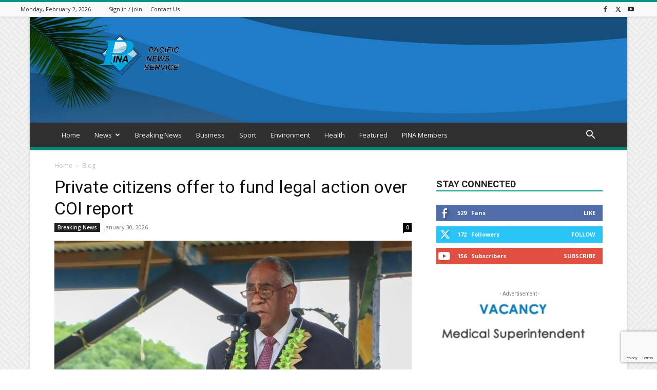

--- FILE ---
content_type: text/html; charset=UTF-8
request_url: https://pina.com.fj/?_dnid=408&t=1619807756
body_size: 1146
content:
<!doctype html><html><head><meta http-equiv="Content-Type" content="text/html; charset=UTF-8" /><script type="text/javascript" src="https://pina.com.fj/wp-includes/js/jquery/jquery.js"></script><script type="text/javascript" src="https://pina.com.fj/wp-content/plugins/angwp/assets/dev/js/advertising.js"></script><script type="text/javascript">
					/* <![CDATA[ */
					var _adn_ = {"ajaxurl":"https://pina.com.fj/wp-admin/admin-ajax.php"};
					/* ]]> */
					</script><script type="text/javascript" src="https://pina.com.fj/wp-content/plugins/angwp/assets/dist/angwp.bundle.js"></script><script type="text/javascript" src="https://pina.com.fj/wp-content/plugins/angwp/assets/js/embed/iframeResizer.contentWindow.min.js"></script><link rel="stylesheet" href="https://pina.com.fj/wp-content/plugins/angwp/assets/dist/angwp.bundle.js.css" media="all" /><style type="text/css">body{ margin:0; padding:0;  }</style><title>ADNING - Revolutionary Ad Manager for Wordpress</title></head><body><div class="angwp_408 _ning_outer ang_zone_408 _ning_jss_zone _align_center" style="max-width:300px;width:100%;overflow:hidden;height:inherit;"><div class="_ning_label _left" style=""></div><div id="_ning_zone_408_1825289722" class="_ning_zone_inner" style="width:300px; height:100px;position:relative;"><div u="slides" style="position:absolute; overflow:hidden; left:0px; top:0px;width:300px; height:100px;"><div class="slide_1 slide" idle="5000"><div class="angwp_412 _ning_cont _ning_hidden _align_center" data-size="custom" data-bid="412" data-aid="408" style="max-width:300px; width:100%;height:inherit;"><div class="_ning_inner" style=""><a href="https://pina.com.fj?_dnlink=412&aid=408&t=1770030834" class="strack_cli _ning_link" target="_blank">&nbsp;</a><div class="_ning_elmt"><img src="https://pina.com.fj/wp-content/uploads/angwp/items/412/advert-vacancy-medical-superintendant.jpg" /></div></div></div><div class="clear"></div></div><div class="slide_2 slide" idle="5000"><div class="angwp_413 _ning_cont _ning_hidden _align_center" data-size="300x100" data-bid="413" data-aid="408" style="max-width:300px; width:100%;height:inherit;"><div class="_ning_inner" style=""><a href="https://pina.com.fj?_dnlink=413&aid=408&t=1770030834" class="strack_cli _ning_link" target="_blank">&nbsp;</a><div class="_ning_elmt"><img src="https://pina.com.fj/wp-content/uploads/2020/03/v_v_a2.png" /></div></div></div><div class="clear"></div></div></div></div></div><div class="clear"></div>
<!-- Ads on this site are served by Adning v1.6.2 - adning.com -->
<script>jQuery(document).ready(function($){var options_408_1825289722 = {$ArrowKeyNavigation:false,$DragOrientation:0,};var _SlideshowTransitions_408_1825289722 = [];options_408_1825289722.$AutoPlay = 1;options_408_1825289722.$ArrowKeyNavigation = false;options_408_1825289722.$DragOrientation = 0;options_408_1825289722.$SlideshowOptions = {$Class:$JssorSlideshowRunner$,$Transitions:_SlideshowTransitions_408_1825289722,$TransitionsOrder:1,$ShowLink:true};function Slider_408_1825289722_ParkEventHandler(slideIndex, fromIndex)
							{
								var slide_num = slideIndex+1;
								$("#_ning_zone_408_1825289722").find(".slide").parent().removeClass("activeSlide");
								$("#_ning_zone_408_1825289722").find(".slide_"+slide_num).parent().addClass("activeSlide");
								$("#_ning_zone_408_1825289722").find(".slide").removeClass("active");
								$("#_ning_zone_408_1825289722").find(".slide_"+slide_num).addClass("active");
							}if( $("#_ning_zone_408_1825289722").length ){var _ning_slider_408_1825289722 = new $JssorSlider$('_ning_zone_408_1825289722', options_408_1825289722);_ning_slider_408_1825289722.$On($JssorSlider$.$EVT_PARK, Slider_408_1825289722_ParkEventHandler);}ScaleSlider();function ScaleSlider() {var parentWidth = $('#_ning_zone_408_1825289722').parent().width();if(parentWidth){if( typeof _ning_slider_408_1825289722 !== "undefined" ){_ning_slider_408_1825289722.$ScaleWidth(parentWidth);}}else{window.setTimeout(ScaleSlider, 30);}$("._ning_cont").ningResponsive();}$(window).bind("load", ScaleSlider);$(window).bind("resize", ScaleSlider);$(window).bind("orientationchange", ScaleSlider);});</script><style></style><!-- / Adning. -->

</body></html>
<!-- Dynamic page generated in 1.562 seconds. -->
<!-- Cached page generated by WP-Super-Cache on 2026-02-02 11:13:54 -->


--- FILE ---
content_type: text/html; charset=utf-8
request_url: https://www.google.com/recaptcha/api2/anchor?ar=1&k=6Le2hiYbAAAAAHrVBJFsnLTS-eyMlFu71rklXhcV&co=aHR0cDovL3BpbmEuY29tLmZqOjgw&hl=en&v=N67nZn4AqZkNcbeMu4prBgzg&size=invisible&anchor-ms=20000&execute-ms=30000&cb=oe9xoor5f26e
body_size: 48797
content:
<!DOCTYPE HTML><html dir="ltr" lang="en"><head><meta http-equiv="Content-Type" content="text/html; charset=UTF-8">
<meta http-equiv="X-UA-Compatible" content="IE=edge">
<title>reCAPTCHA</title>
<style type="text/css">
/* cyrillic-ext */
@font-face {
  font-family: 'Roboto';
  font-style: normal;
  font-weight: 400;
  font-stretch: 100%;
  src: url(//fonts.gstatic.com/s/roboto/v48/KFO7CnqEu92Fr1ME7kSn66aGLdTylUAMa3GUBHMdazTgWw.woff2) format('woff2');
  unicode-range: U+0460-052F, U+1C80-1C8A, U+20B4, U+2DE0-2DFF, U+A640-A69F, U+FE2E-FE2F;
}
/* cyrillic */
@font-face {
  font-family: 'Roboto';
  font-style: normal;
  font-weight: 400;
  font-stretch: 100%;
  src: url(//fonts.gstatic.com/s/roboto/v48/KFO7CnqEu92Fr1ME7kSn66aGLdTylUAMa3iUBHMdazTgWw.woff2) format('woff2');
  unicode-range: U+0301, U+0400-045F, U+0490-0491, U+04B0-04B1, U+2116;
}
/* greek-ext */
@font-face {
  font-family: 'Roboto';
  font-style: normal;
  font-weight: 400;
  font-stretch: 100%;
  src: url(//fonts.gstatic.com/s/roboto/v48/KFO7CnqEu92Fr1ME7kSn66aGLdTylUAMa3CUBHMdazTgWw.woff2) format('woff2');
  unicode-range: U+1F00-1FFF;
}
/* greek */
@font-face {
  font-family: 'Roboto';
  font-style: normal;
  font-weight: 400;
  font-stretch: 100%;
  src: url(//fonts.gstatic.com/s/roboto/v48/KFO7CnqEu92Fr1ME7kSn66aGLdTylUAMa3-UBHMdazTgWw.woff2) format('woff2');
  unicode-range: U+0370-0377, U+037A-037F, U+0384-038A, U+038C, U+038E-03A1, U+03A3-03FF;
}
/* math */
@font-face {
  font-family: 'Roboto';
  font-style: normal;
  font-weight: 400;
  font-stretch: 100%;
  src: url(//fonts.gstatic.com/s/roboto/v48/KFO7CnqEu92Fr1ME7kSn66aGLdTylUAMawCUBHMdazTgWw.woff2) format('woff2');
  unicode-range: U+0302-0303, U+0305, U+0307-0308, U+0310, U+0312, U+0315, U+031A, U+0326-0327, U+032C, U+032F-0330, U+0332-0333, U+0338, U+033A, U+0346, U+034D, U+0391-03A1, U+03A3-03A9, U+03B1-03C9, U+03D1, U+03D5-03D6, U+03F0-03F1, U+03F4-03F5, U+2016-2017, U+2034-2038, U+203C, U+2040, U+2043, U+2047, U+2050, U+2057, U+205F, U+2070-2071, U+2074-208E, U+2090-209C, U+20D0-20DC, U+20E1, U+20E5-20EF, U+2100-2112, U+2114-2115, U+2117-2121, U+2123-214F, U+2190, U+2192, U+2194-21AE, U+21B0-21E5, U+21F1-21F2, U+21F4-2211, U+2213-2214, U+2216-22FF, U+2308-230B, U+2310, U+2319, U+231C-2321, U+2336-237A, U+237C, U+2395, U+239B-23B7, U+23D0, U+23DC-23E1, U+2474-2475, U+25AF, U+25B3, U+25B7, U+25BD, U+25C1, U+25CA, U+25CC, U+25FB, U+266D-266F, U+27C0-27FF, U+2900-2AFF, U+2B0E-2B11, U+2B30-2B4C, U+2BFE, U+3030, U+FF5B, U+FF5D, U+1D400-1D7FF, U+1EE00-1EEFF;
}
/* symbols */
@font-face {
  font-family: 'Roboto';
  font-style: normal;
  font-weight: 400;
  font-stretch: 100%;
  src: url(//fonts.gstatic.com/s/roboto/v48/KFO7CnqEu92Fr1ME7kSn66aGLdTylUAMaxKUBHMdazTgWw.woff2) format('woff2');
  unicode-range: U+0001-000C, U+000E-001F, U+007F-009F, U+20DD-20E0, U+20E2-20E4, U+2150-218F, U+2190, U+2192, U+2194-2199, U+21AF, U+21E6-21F0, U+21F3, U+2218-2219, U+2299, U+22C4-22C6, U+2300-243F, U+2440-244A, U+2460-24FF, U+25A0-27BF, U+2800-28FF, U+2921-2922, U+2981, U+29BF, U+29EB, U+2B00-2BFF, U+4DC0-4DFF, U+FFF9-FFFB, U+10140-1018E, U+10190-1019C, U+101A0, U+101D0-101FD, U+102E0-102FB, U+10E60-10E7E, U+1D2C0-1D2D3, U+1D2E0-1D37F, U+1F000-1F0FF, U+1F100-1F1AD, U+1F1E6-1F1FF, U+1F30D-1F30F, U+1F315, U+1F31C, U+1F31E, U+1F320-1F32C, U+1F336, U+1F378, U+1F37D, U+1F382, U+1F393-1F39F, U+1F3A7-1F3A8, U+1F3AC-1F3AF, U+1F3C2, U+1F3C4-1F3C6, U+1F3CA-1F3CE, U+1F3D4-1F3E0, U+1F3ED, U+1F3F1-1F3F3, U+1F3F5-1F3F7, U+1F408, U+1F415, U+1F41F, U+1F426, U+1F43F, U+1F441-1F442, U+1F444, U+1F446-1F449, U+1F44C-1F44E, U+1F453, U+1F46A, U+1F47D, U+1F4A3, U+1F4B0, U+1F4B3, U+1F4B9, U+1F4BB, U+1F4BF, U+1F4C8-1F4CB, U+1F4D6, U+1F4DA, U+1F4DF, U+1F4E3-1F4E6, U+1F4EA-1F4ED, U+1F4F7, U+1F4F9-1F4FB, U+1F4FD-1F4FE, U+1F503, U+1F507-1F50B, U+1F50D, U+1F512-1F513, U+1F53E-1F54A, U+1F54F-1F5FA, U+1F610, U+1F650-1F67F, U+1F687, U+1F68D, U+1F691, U+1F694, U+1F698, U+1F6AD, U+1F6B2, U+1F6B9-1F6BA, U+1F6BC, U+1F6C6-1F6CF, U+1F6D3-1F6D7, U+1F6E0-1F6EA, U+1F6F0-1F6F3, U+1F6F7-1F6FC, U+1F700-1F7FF, U+1F800-1F80B, U+1F810-1F847, U+1F850-1F859, U+1F860-1F887, U+1F890-1F8AD, U+1F8B0-1F8BB, U+1F8C0-1F8C1, U+1F900-1F90B, U+1F93B, U+1F946, U+1F984, U+1F996, U+1F9E9, U+1FA00-1FA6F, U+1FA70-1FA7C, U+1FA80-1FA89, U+1FA8F-1FAC6, U+1FACE-1FADC, U+1FADF-1FAE9, U+1FAF0-1FAF8, U+1FB00-1FBFF;
}
/* vietnamese */
@font-face {
  font-family: 'Roboto';
  font-style: normal;
  font-weight: 400;
  font-stretch: 100%;
  src: url(//fonts.gstatic.com/s/roboto/v48/KFO7CnqEu92Fr1ME7kSn66aGLdTylUAMa3OUBHMdazTgWw.woff2) format('woff2');
  unicode-range: U+0102-0103, U+0110-0111, U+0128-0129, U+0168-0169, U+01A0-01A1, U+01AF-01B0, U+0300-0301, U+0303-0304, U+0308-0309, U+0323, U+0329, U+1EA0-1EF9, U+20AB;
}
/* latin-ext */
@font-face {
  font-family: 'Roboto';
  font-style: normal;
  font-weight: 400;
  font-stretch: 100%;
  src: url(//fonts.gstatic.com/s/roboto/v48/KFO7CnqEu92Fr1ME7kSn66aGLdTylUAMa3KUBHMdazTgWw.woff2) format('woff2');
  unicode-range: U+0100-02BA, U+02BD-02C5, U+02C7-02CC, U+02CE-02D7, U+02DD-02FF, U+0304, U+0308, U+0329, U+1D00-1DBF, U+1E00-1E9F, U+1EF2-1EFF, U+2020, U+20A0-20AB, U+20AD-20C0, U+2113, U+2C60-2C7F, U+A720-A7FF;
}
/* latin */
@font-face {
  font-family: 'Roboto';
  font-style: normal;
  font-weight: 400;
  font-stretch: 100%;
  src: url(//fonts.gstatic.com/s/roboto/v48/KFO7CnqEu92Fr1ME7kSn66aGLdTylUAMa3yUBHMdazQ.woff2) format('woff2');
  unicode-range: U+0000-00FF, U+0131, U+0152-0153, U+02BB-02BC, U+02C6, U+02DA, U+02DC, U+0304, U+0308, U+0329, U+2000-206F, U+20AC, U+2122, U+2191, U+2193, U+2212, U+2215, U+FEFF, U+FFFD;
}
/* cyrillic-ext */
@font-face {
  font-family: 'Roboto';
  font-style: normal;
  font-weight: 500;
  font-stretch: 100%;
  src: url(//fonts.gstatic.com/s/roboto/v48/KFO7CnqEu92Fr1ME7kSn66aGLdTylUAMa3GUBHMdazTgWw.woff2) format('woff2');
  unicode-range: U+0460-052F, U+1C80-1C8A, U+20B4, U+2DE0-2DFF, U+A640-A69F, U+FE2E-FE2F;
}
/* cyrillic */
@font-face {
  font-family: 'Roboto';
  font-style: normal;
  font-weight: 500;
  font-stretch: 100%;
  src: url(//fonts.gstatic.com/s/roboto/v48/KFO7CnqEu92Fr1ME7kSn66aGLdTylUAMa3iUBHMdazTgWw.woff2) format('woff2');
  unicode-range: U+0301, U+0400-045F, U+0490-0491, U+04B0-04B1, U+2116;
}
/* greek-ext */
@font-face {
  font-family: 'Roboto';
  font-style: normal;
  font-weight: 500;
  font-stretch: 100%;
  src: url(//fonts.gstatic.com/s/roboto/v48/KFO7CnqEu92Fr1ME7kSn66aGLdTylUAMa3CUBHMdazTgWw.woff2) format('woff2');
  unicode-range: U+1F00-1FFF;
}
/* greek */
@font-face {
  font-family: 'Roboto';
  font-style: normal;
  font-weight: 500;
  font-stretch: 100%;
  src: url(//fonts.gstatic.com/s/roboto/v48/KFO7CnqEu92Fr1ME7kSn66aGLdTylUAMa3-UBHMdazTgWw.woff2) format('woff2');
  unicode-range: U+0370-0377, U+037A-037F, U+0384-038A, U+038C, U+038E-03A1, U+03A3-03FF;
}
/* math */
@font-face {
  font-family: 'Roboto';
  font-style: normal;
  font-weight: 500;
  font-stretch: 100%;
  src: url(//fonts.gstatic.com/s/roboto/v48/KFO7CnqEu92Fr1ME7kSn66aGLdTylUAMawCUBHMdazTgWw.woff2) format('woff2');
  unicode-range: U+0302-0303, U+0305, U+0307-0308, U+0310, U+0312, U+0315, U+031A, U+0326-0327, U+032C, U+032F-0330, U+0332-0333, U+0338, U+033A, U+0346, U+034D, U+0391-03A1, U+03A3-03A9, U+03B1-03C9, U+03D1, U+03D5-03D6, U+03F0-03F1, U+03F4-03F5, U+2016-2017, U+2034-2038, U+203C, U+2040, U+2043, U+2047, U+2050, U+2057, U+205F, U+2070-2071, U+2074-208E, U+2090-209C, U+20D0-20DC, U+20E1, U+20E5-20EF, U+2100-2112, U+2114-2115, U+2117-2121, U+2123-214F, U+2190, U+2192, U+2194-21AE, U+21B0-21E5, U+21F1-21F2, U+21F4-2211, U+2213-2214, U+2216-22FF, U+2308-230B, U+2310, U+2319, U+231C-2321, U+2336-237A, U+237C, U+2395, U+239B-23B7, U+23D0, U+23DC-23E1, U+2474-2475, U+25AF, U+25B3, U+25B7, U+25BD, U+25C1, U+25CA, U+25CC, U+25FB, U+266D-266F, U+27C0-27FF, U+2900-2AFF, U+2B0E-2B11, U+2B30-2B4C, U+2BFE, U+3030, U+FF5B, U+FF5D, U+1D400-1D7FF, U+1EE00-1EEFF;
}
/* symbols */
@font-face {
  font-family: 'Roboto';
  font-style: normal;
  font-weight: 500;
  font-stretch: 100%;
  src: url(//fonts.gstatic.com/s/roboto/v48/KFO7CnqEu92Fr1ME7kSn66aGLdTylUAMaxKUBHMdazTgWw.woff2) format('woff2');
  unicode-range: U+0001-000C, U+000E-001F, U+007F-009F, U+20DD-20E0, U+20E2-20E4, U+2150-218F, U+2190, U+2192, U+2194-2199, U+21AF, U+21E6-21F0, U+21F3, U+2218-2219, U+2299, U+22C4-22C6, U+2300-243F, U+2440-244A, U+2460-24FF, U+25A0-27BF, U+2800-28FF, U+2921-2922, U+2981, U+29BF, U+29EB, U+2B00-2BFF, U+4DC0-4DFF, U+FFF9-FFFB, U+10140-1018E, U+10190-1019C, U+101A0, U+101D0-101FD, U+102E0-102FB, U+10E60-10E7E, U+1D2C0-1D2D3, U+1D2E0-1D37F, U+1F000-1F0FF, U+1F100-1F1AD, U+1F1E6-1F1FF, U+1F30D-1F30F, U+1F315, U+1F31C, U+1F31E, U+1F320-1F32C, U+1F336, U+1F378, U+1F37D, U+1F382, U+1F393-1F39F, U+1F3A7-1F3A8, U+1F3AC-1F3AF, U+1F3C2, U+1F3C4-1F3C6, U+1F3CA-1F3CE, U+1F3D4-1F3E0, U+1F3ED, U+1F3F1-1F3F3, U+1F3F5-1F3F7, U+1F408, U+1F415, U+1F41F, U+1F426, U+1F43F, U+1F441-1F442, U+1F444, U+1F446-1F449, U+1F44C-1F44E, U+1F453, U+1F46A, U+1F47D, U+1F4A3, U+1F4B0, U+1F4B3, U+1F4B9, U+1F4BB, U+1F4BF, U+1F4C8-1F4CB, U+1F4D6, U+1F4DA, U+1F4DF, U+1F4E3-1F4E6, U+1F4EA-1F4ED, U+1F4F7, U+1F4F9-1F4FB, U+1F4FD-1F4FE, U+1F503, U+1F507-1F50B, U+1F50D, U+1F512-1F513, U+1F53E-1F54A, U+1F54F-1F5FA, U+1F610, U+1F650-1F67F, U+1F687, U+1F68D, U+1F691, U+1F694, U+1F698, U+1F6AD, U+1F6B2, U+1F6B9-1F6BA, U+1F6BC, U+1F6C6-1F6CF, U+1F6D3-1F6D7, U+1F6E0-1F6EA, U+1F6F0-1F6F3, U+1F6F7-1F6FC, U+1F700-1F7FF, U+1F800-1F80B, U+1F810-1F847, U+1F850-1F859, U+1F860-1F887, U+1F890-1F8AD, U+1F8B0-1F8BB, U+1F8C0-1F8C1, U+1F900-1F90B, U+1F93B, U+1F946, U+1F984, U+1F996, U+1F9E9, U+1FA00-1FA6F, U+1FA70-1FA7C, U+1FA80-1FA89, U+1FA8F-1FAC6, U+1FACE-1FADC, U+1FADF-1FAE9, U+1FAF0-1FAF8, U+1FB00-1FBFF;
}
/* vietnamese */
@font-face {
  font-family: 'Roboto';
  font-style: normal;
  font-weight: 500;
  font-stretch: 100%;
  src: url(//fonts.gstatic.com/s/roboto/v48/KFO7CnqEu92Fr1ME7kSn66aGLdTylUAMa3OUBHMdazTgWw.woff2) format('woff2');
  unicode-range: U+0102-0103, U+0110-0111, U+0128-0129, U+0168-0169, U+01A0-01A1, U+01AF-01B0, U+0300-0301, U+0303-0304, U+0308-0309, U+0323, U+0329, U+1EA0-1EF9, U+20AB;
}
/* latin-ext */
@font-face {
  font-family: 'Roboto';
  font-style: normal;
  font-weight: 500;
  font-stretch: 100%;
  src: url(//fonts.gstatic.com/s/roboto/v48/KFO7CnqEu92Fr1ME7kSn66aGLdTylUAMa3KUBHMdazTgWw.woff2) format('woff2');
  unicode-range: U+0100-02BA, U+02BD-02C5, U+02C7-02CC, U+02CE-02D7, U+02DD-02FF, U+0304, U+0308, U+0329, U+1D00-1DBF, U+1E00-1E9F, U+1EF2-1EFF, U+2020, U+20A0-20AB, U+20AD-20C0, U+2113, U+2C60-2C7F, U+A720-A7FF;
}
/* latin */
@font-face {
  font-family: 'Roboto';
  font-style: normal;
  font-weight: 500;
  font-stretch: 100%;
  src: url(//fonts.gstatic.com/s/roboto/v48/KFO7CnqEu92Fr1ME7kSn66aGLdTylUAMa3yUBHMdazQ.woff2) format('woff2');
  unicode-range: U+0000-00FF, U+0131, U+0152-0153, U+02BB-02BC, U+02C6, U+02DA, U+02DC, U+0304, U+0308, U+0329, U+2000-206F, U+20AC, U+2122, U+2191, U+2193, U+2212, U+2215, U+FEFF, U+FFFD;
}
/* cyrillic-ext */
@font-face {
  font-family: 'Roboto';
  font-style: normal;
  font-weight: 900;
  font-stretch: 100%;
  src: url(//fonts.gstatic.com/s/roboto/v48/KFO7CnqEu92Fr1ME7kSn66aGLdTylUAMa3GUBHMdazTgWw.woff2) format('woff2');
  unicode-range: U+0460-052F, U+1C80-1C8A, U+20B4, U+2DE0-2DFF, U+A640-A69F, U+FE2E-FE2F;
}
/* cyrillic */
@font-face {
  font-family: 'Roboto';
  font-style: normal;
  font-weight: 900;
  font-stretch: 100%;
  src: url(//fonts.gstatic.com/s/roboto/v48/KFO7CnqEu92Fr1ME7kSn66aGLdTylUAMa3iUBHMdazTgWw.woff2) format('woff2');
  unicode-range: U+0301, U+0400-045F, U+0490-0491, U+04B0-04B1, U+2116;
}
/* greek-ext */
@font-face {
  font-family: 'Roboto';
  font-style: normal;
  font-weight: 900;
  font-stretch: 100%;
  src: url(//fonts.gstatic.com/s/roboto/v48/KFO7CnqEu92Fr1ME7kSn66aGLdTylUAMa3CUBHMdazTgWw.woff2) format('woff2');
  unicode-range: U+1F00-1FFF;
}
/* greek */
@font-face {
  font-family: 'Roboto';
  font-style: normal;
  font-weight: 900;
  font-stretch: 100%;
  src: url(//fonts.gstatic.com/s/roboto/v48/KFO7CnqEu92Fr1ME7kSn66aGLdTylUAMa3-UBHMdazTgWw.woff2) format('woff2');
  unicode-range: U+0370-0377, U+037A-037F, U+0384-038A, U+038C, U+038E-03A1, U+03A3-03FF;
}
/* math */
@font-face {
  font-family: 'Roboto';
  font-style: normal;
  font-weight: 900;
  font-stretch: 100%;
  src: url(//fonts.gstatic.com/s/roboto/v48/KFO7CnqEu92Fr1ME7kSn66aGLdTylUAMawCUBHMdazTgWw.woff2) format('woff2');
  unicode-range: U+0302-0303, U+0305, U+0307-0308, U+0310, U+0312, U+0315, U+031A, U+0326-0327, U+032C, U+032F-0330, U+0332-0333, U+0338, U+033A, U+0346, U+034D, U+0391-03A1, U+03A3-03A9, U+03B1-03C9, U+03D1, U+03D5-03D6, U+03F0-03F1, U+03F4-03F5, U+2016-2017, U+2034-2038, U+203C, U+2040, U+2043, U+2047, U+2050, U+2057, U+205F, U+2070-2071, U+2074-208E, U+2090-209C, U+20D0-20DC, U+20E1, U+20E5-20EF, U+2100-2112, U+2114-2115, U+2117-2121, U+2123-214F, U+2190, U+2192, U+2194-21AE, U+21B0-21E5, U+21F1-21F2, U+21F4-2211, U+2213-2214, U+2216-22FF, U+2308-230B, U+2310, U+2319, U+231C-2321, U+2336-237A, U+237C, U+2395, U+239B-23B7, U+23D0, U+23DC-23E1, U+2474-2475, U+25AF, U+25B3, U+25B7, U+25BD, U+25C1, U+25CA, U+25CC, U+25FB, U+266D-266F, U+27C0-27FF, U+2900-2AFF, U+2B0E-2B11, U+2B30-2B4C, U+2BFE, U+3030, U+FF5B, U+FF5D, U+1D400-1D7FF, U+1EE00-1EEFF;
}
/* symbols */
@font-face {
  font-family: 'Roboto';
  font-style: normal;
  font-weight: 900;
  font-stretch: 100%;
  src: url(//fonts.gstatic.com/s/roboto/v48/KFO7CnqEu92Fr1ME7kSn66aGLdTylUAMaxKUBHMdazTgWw.woff2) format('woff2');
  unicode-range: U+0001-000C, U+000E-001F, U+007F-009F, U+20DD-20E0, U+20E2-20E4, U+2150-218F, U+2190, U+2192, U+2194-2199, U+21AF, U+21E6-21F0, U+21F3, U+2218-2219, U+2299, U+22C4-22C6, U+2300-243F, U+2440-244A, U+2460-24FF, U+25A0-27BF, U+2800-28FF, U+2921-2922, U+2981, U+29BF, U+29EB, U+2B00-2BFF, U+4DC0-4DFF, U+FFF9-FFFB, U+10140-1018E, U+10190-1019C, U+101A0, U+101D0-101FD, U+102E0-102FB, U+10E60-10E7E, U+1D2C0-1D2D3, U+1D2E0-1D37F, U+1F000-1F0FF, U+1F100-1F1AD, U+1F1E6-1F1FF, U+1F30D-1F30F, U+1F315, U+1F31C, U+1F31E, U+1F320-1F32C, U+1F336, U+1F378, U+1F37D, U+1F382, U+1F393-1F39F, U+1F3A7-1F3A8, U+1F3AC-1F3AF, U+1F3C2, U+1F3C4-1F3C6, U+1F3CA-1F3CE, U+1F3D4-1F3E0, U+1F3ED, U+1F3F1-1F3F3, U+1F3F5-1F3F7, U+1F408, U+1F415, U+1F41F, U+1F426, U+1F43F, U+1F441-1F442, U+1F444, U+1F446-1F449, U+1F44C-1F44E, U+1F453, U+1F46A, U+1F47D, U+1F4A3, U+1F4B0, U+1F4B3, U+1F4B9, U+1F4BB, U+1F4BF, U+1F4C8-1F4CB, U+1F4D6, U+1F4DA, U+1F4DF, U+1F4E3-1F4E6, U+1F4EA-1F4ED, U+1F4F7, U+1F4F9-1F4FB, U+1F4FD-1F4FE, U+1F503, U+1F507-1F50B, U+1F50D, U+1F512-1F513, U+1F53E-1F54A, U+1F54F-1F5FA, U+1F610, U+1F650-1F67F, U+1F687, U+1F68D, U+1F691, U+1F694, U+1F698, U+1F6AD, U+1F6B2, U+1F6B9-1F6BA, U+1F6BC, U+1F6C6-1F6CF, U+1F6D3-1F6D7, U+1F6E0-1F6EA, U+1F6F0-1F6F3, U+1F6F7-1F6FC, U+1F700-1F7FF, U+1F800-1F80B, U+1F810-1F847, U+1F850-1F859, U+1F860-1F887, U+1F890-1F8AD, U+1F8B0-1F8BB, U+1F8C0-1F8C1, U+1F900-1F90B, U+1F93B, U+1F946, U+1F984, U+1F996, U+1F9E9, U+1FA00-1FA6F, U+1FA70-1FA7C, U+1FA80-1FA89, U+1FA8F-1FAC6, U+1FACE-1FADC, U+1FADF-1FAE9, U+1FAF0-1FAF8, U+1FB00-1FBFF;
}
/* vietnamese */
@font-face {
  font-family: 'Roboto';
  font-style: normal;
  font-weight: 900;
  font-stretch: 100%;
  src: url(//fonts.gstatic.com/s/roboto/v48/KFO7CnqEu92Fr1ME7kSn66aGLdTylUAMa3OUBHMdazTgWw.woff2) format('woff2');
  unicode-range: U+0102-0103, U+0110-0111, U+0128-0129, U+0168-0169, U+01A0-01A1, U+01AF-01B0, U+0300-0301, U+0303-0304, U+0308-0309, U+0323, U+0329, U+1EA0-1EF9, U+20AB;
}
/* latin-ext */
@font-face {
  font-family: 'Roboto';
  font-style: normal;
  font-weight: 900;
  font-stretch: 100%;
  src: url(//fonts.gstatic.com/s/roboto/v48/KFO7CnqEu92Fr1ME7kSn66aGLdTylUAMa3KUBHMdazTgWw.woff2) format('woff2');
  unicode-range: U+0100-02BA, U+02BD-02C5, U+02C7-02CC, U+02CE-02D7, U+02DD-02FF, U+0304, U+0308, U+0329, U+1D00-1DBF, U+1E00-1E9F, U+1EF2-1EFF, U+2020, U+20A0-20AB, U+20AD-20C0, U+2113, U+2C60-2C7F, U+A720-A7FF;
}
/* latin */
@font-face {
  font-family: 'Roboto';
  font-style: normal;
  font-weight: 900;
  font-stretch: 100%;
  src: url(//fonts.gstatic.com/s/roboto/v48/KFO7CnqEu92Fr1ME7kSn66aGLdTylUAMa3yUBHMdazQ.woff2) format('woff2');
  unicode-range: U+0000-00FF, U+0131, U+0152-0153, U+02BB-02BC, U+02C6, U+02DA, U+02DC, U+0304, U+0308, U+0329, U+2000-206F, U+20AC, U+2122, U+2191, U+2193, U+2212, U+2215, U+FEFF, U+FFFD;
}

</style>
<link rel="stylesheet" type="text/css" href="https://www.gstatic.com/recaptcha/releases/N67nZn4AqZkNcbeMu4prBgzg/styles__ltr.css">
<script nonce="RN2-q3ySF93vmOw2zRhdeA" type="text/javascript">window['__recaptcha_api'] = 'https://www.google.com/recaptcha/api2/';</script>
<script type="text/javascript" src="https://www.gstatic.com/recaptcha/releases/N67nZn4AqZkNcbeMu4prBgzg/recaptcha__en.js" nonce="RN2-q3ySF93vmOw2zRhdeA">
      
    </script></head>
<body><div id="rc-anchor-alert" class="rc-anchor-alert"></div>
<input type="hidden" id="recaptcha-token" value="[base64]">
<script type="text/javascript" nonce="RN2-q3ySF93vmOw2zRhdeA">
      recaptcha.anchor.Main.init("[\x22ainput\x22,[\x22bgdata\x22,\x22\x22,\[base64]/[base64]/[base64]/ZyhXLGgpOnEoW04sMjEsbF0sVywwKSxoKSxmYWxzZSxmYWxzZSl9Y2F0Y2goayl7RygzNTgsVyk/[base64]/[base64]/[base64]/[base64]/[base64]/[base64]/[base64]/bmV3IEJbT10oRFswXSk6dz09Mj9uZXcgQltPXShEWzBdLERbMV0pOnc9PTM/bmV3IEJbT10oRFswXSxEWzFdLERbMl0pOnc9PTQ/[base64]/[base64]/[base64]/[base64]/[base64]\\u003d\x22,\[base64]\x22,\x22J8K3HDcrY3szFx0xwrDCg1LDqg/Ck8O2w6EvwoYmw6zDisKNw4dsRMOuwrvDu8OECg7CnmbDmsKlwqA8wpM0w4Q/AF7CtWBmw6cOfxXCiMOpEsOLSHnCumoIIMOawrsBdW8+DcODw4bCpzUvwobDqMK8w4vDjMOwNxtWRsKCwrzCssO5Tj/Cg8ORw5PChCfCn8OywqHCtsKTwrJVPjvChsKGUcOaaiLCq8K2wonClj8nwrPDl1wHwqrCsww8wq/CoMKlwpxMw6QVwqXDs8KdSsOZwqfDqiddw7sqwr9Pw4LDqcKtw6s9w7JjBcOwJCzDgF/DosOow5g7w7gQw6wCw4ofURZFA8KRMsKbwpUiGl7DpwjDs8OVQ0UPEsK+JVxmw4sPw5HDicOqw7TCqcK0BMK+ZMOKX3jDrcK2J8KSw6LCncOSPMOlwqXCl3/Dg2/DrT/DgCo5FcKiB8O1XT3DgcKLGmYbw4zChj7Cjmk5woXDvMKcw7YKwq3CuMOIE8KKNMKiEsOGwrMjET7CqUJHYg7CmcO8ahEhL8KDwosiwpklQcOPw4pXw71ewqhTVcO2K8K8w7NcfzZuw51HwoHCucO8YcOjZRLCtMOUw5dHw6/DjcKPUcOHw5PDq8OXwo4+w77Co8OVBEXDiFYzwqPDhcO9Z2JEScOYC3XDscKewqhYw5HDjMOTwrI8wqTDtFRCw7FgwrEvwqsaYRTCiWnCklrClFzCksOYdELCjk9RbsK3aCPCjsOgw4oJDCRxYXljLMOUw7DCkMOWLnjDiy4PGkgcYHLClDNLUg4/[base64]/DpytjwoXDuR/CnU8yFVPDgcK2OcO5Wy/DrFxAKcKVwqxsMgnCgDxLw5pqw4rCncO5wplDXWzCuR/[base64]/DksKywphqwp05wrjCogTCgcORVsKRwqloew4GFsO8wooZw5jCpMOYwpx0AsKQG8OhSmTDlsKWw7zDvhnCo8KdW8O1YsOQAn1XdCwdwo5ew7lYw7fDtTvChRkmM8OYdzjDoHEXVcOGw4nChEhQwqnClxdcVVbCknHDoipBw5BzCMOISyJsw4c/Dglkwq3CjAzDlcOPw6ZLIMOqAsOBHMKBw6cjC8KJw5rDu8OwcMKvwrTCtcOZLnvDvcKuw7k5M0zCnQLDjik4O8KndEQ5w7bClkbCk8ORPVHCg2Npw4F2wqPCksKewpzCgsKhUnjDtWfCnMK4w4LCqsOFMcO2w44uwofCmsK6IlYtZgcTTcKawrPCr3bDqGLCgwMvwo1/[base64]/[base64]/CtVrCoUTDhcOiw5lJacOUCcOAdXDDgVRMw4vDjMK/wo1Tw63CjsK1wo7CqBI1CcOywq3CncK1w5BnBsO9U2vCkMK6LiDDncOWXMK7VXdEX2d4w6NjaSB/[base64]/wpXCgH/DoErCpMO8PxZFwpoXw4Q7ZyEUQW8lciZrCsKrPMKnBMK5wrnCpi7CmcKKw5Jxc1lVBF/Dk10Kw7/Ci8OIw57CoXlRwqHDmghQw6DCqA5Qw70UV8KowoBbBcKew7QcUCI6w6XDtEZlL1EDRMKXw5J4RiI8HMK0aw7DscKAJ3fCgcKnMsOPAl7DrcKxw5dTM8Kiw4BrwqzDr3RKw4DCt1TDmWnCpcKqw6HCmwBoAsO0w5AqXj/CscKcIkYZw7E8K8OPaz1KccOWwqhDYcKEw4XDq3rCqcKNwqIkw49pC8Omw6IaUEg+cD9Rw6YtVTHDvkYVw5jCr8KBfnIPR8KXP8KMPyR1wrDCiXx1bhdHIsKnwpzDmisCwrdXw7RBGmLDtXrCmMKxC8KKwqfDtsOiwp/DtsOlODPCpcKfdRjCu8K3wrd+woLDuMKtwrxVaMOVwq9lwpsTwonDuFEpw4hoaMOSwqogFMO6w5PDscOzw4kxwovDtsOHcsKLw61uwo/CgyoNJcOTw6Ymw4PCg1/[base64]/DkMOfwpJRwr/Dl8OHw79mbhTCisKtB1LCoMKOw6knUh4OwqBRMsKowoPCkcOCUHIKwrg3e8OBwoV7LBxgw5U6NWvDqMKPXSPDoG4kbcOdwpTCgsOdw4/Cu8Ogw6tLworDv8KUwqsRw6LDo8Oyw5jDpMOWeAwlw6jCocOgw5fDoQINfi1tw4zDj8O2MHLDt2/[base64]/DtFLCgEPCmk1pwpzDjMKmHXEJw606P8OowqQXIMOEGn0kVcOsPcKGQMOgwprCoUTChAgqF8OYEDrCj8KewpDDjVFGwo0+TcOaLMKcw7fDuy0vw5bDiCwFw53CuMKXw7PCvsOuw6/Cq2rDphBew6nCqwfCm8K0GBxCw6fDrsOJfXPCq8KnwoYBUmXCvWPCssOuw7HCjFUpw7DCvzbCicKyw4hVwrFAw5LDphIaOMKcw7bDi0UgG8OaSMOxJwnDpsKdSzTClsKWw6w2wo8zPBrCp8OuwqwgQsK/wqAgbsOCb8O3FMOGAzRkw70wwrNvwoLDgUXDtzHCssKcwo3Co8OkacK6w5HCtUrDkcOoWMKDWVQ0CAc7OsKYwrDCuwEEw5rCgVbCoCvCowVwwrLDjsKdw6hlD3Qnw5bCsHTDusK2DE4aw4BdT8K/[base64]/Cn1wWw75rw6TDliHDosO5w4TCgsKbAcKPI8OcNcKYLcKBw50GdsKpwpnDqGtcDMKaKcKzO8OWK8OmXlnDoMKnw6I9XiXDkhDDr8OqwpDCnWIAw75awpvDpEXCh2gJw6fCvcK2wqXCh2B/[base64]/CuMO7w6QkFMK0wqRpTnDCgXYtw5LDgcOqw7/Du1EwYB/ChVZ6wrkFDMODwp7ChnXDk8ORwrE4wroXwr5Ew5EFwpXDncO8w7zCgMOnLsKuw5B2w4jCvX05cMO+IsKFw5fDgsKYwq/[base64]/DvQLCusK/W29owrNxD3vDtMK5DcKmw5Z7w41hw6LDkMKYw7ZFwqnCosOxw6rCjElgSgvCjcKPwrbDpFM9w5t5wqLDiWh7wqjCuQrDp8K8wrEgw7jDnMOVwpdWVcOvB8OEwq7Dp8KKwqhuTkMQw4x/w6nDt3nCuhAVHmYoDi/CucKJbMOmwpQgMMOhbcK2dRRxfcOLDho0wp16w6gFYMK2XsO1wqjCv1jCrgwEP8K/wr3DkS4Ze8K6UcO1dWNlw7PDsMOzL2nDj8Kpw44eXhfDicKUw4BKT8KERhPDjXx3woJ+wrPDlsOZUcObwrzCqsKpwpnCt3R8w6TCjsK3CgzDicKXw7lFJ8KEJiYeLMK3UcOGw5nDjUYEFMOsTsOaw63ClEbCgMO/WsOrAA3DkcKKIMKew6o9RSRcRcKeP8OXw5TCksKBwpdnWsKFecOCw6Zhw4bDrcKeH1bDn0tlwrtVClpJw4zDrhrClMOJZHxowrIPFhLDr8KtwqXCicOXwqHCgsK/wojDkzEewp7CsG/CmsKGwooaZyHDgMOKw5nCi8KJwrwBwqvDoxYkfmbDhTPChn86YFTCuCQfwqHCjiAmG8OtLUZrQcKwwpvDqsObw67DpG88XsKwJcOmPsKew78WMsKEJsKjwozDrWjCkcOBwrJGwpHCgS89KyfCksOVwrEnPUk5wodkw50IZMKvw7bCp1kTw7ogEALCqsKgw65/w6zDocKCB8KPTS0ACCh6FMO+wp/[base64]/w7Epw4FGworCilfDtTkmEA/DicOxUEjClHfDjsKyDDXCtcKHw6fChcKIOwNSCX5uAsKEw48ROjDDmyFpw7fCm2Jow5ZywpzDtsOmfMKkwovDhcKODlXCgMO4G8K2wpBgwrTDscKIEyPDp1kbw4rDqUwNbcKJW0Zxw6LCisOuw7rDvsKDLlvCjjUHK8OHCcOpWsO6wpc/IC/DncKPw7zDg8OBw4bCpsKHw4FcGcKYwqfCgsO/aDjDpsKNb8OVwrFgwrPCgcORwpphDcOhYcKswrEPwqrCiMKieTzDnsKLw73Cp1M9wpIBbcKfwpZIbVXDrsKaAkZtw4bCuWN8wrjDmg3CiDHDpjjCrx9YworDicKlwpvClMOywqQkQ8OBasOxTsKDCWHDt8K/Dw5iwo3Dl0o9wqARDzcFGGImw7zDjMOiwrbDu8KrwoJ/[base64]/CoMK8wqY3wqQiHcKOSMO6w7vCnsKyRkpMwphFbcORIsKVw5/CunxoKMK3woVDCR4dKMOWw5/[base64]/DjH3CksOKwrrCp8KZwpPDl8OrLEMYwoRUSSRmT8Onej3CmcOQfcKVZ8KIw5DCq2bDhyk+wr5ew4cGwoTDt2NePsOwwrbDh39fw7odPMKbwqzCqMOQw4xIHMKeFwRWwonDjMK1c8KBesKjEcKMwpMrwrzDkkA/wppQABwWw6PDqsO0w4LCumBRc8O0w53DtcKhSsOBH8KKewQ5w6RLw5bDk8Kdw4zDjsKrCMOqwpsYw7goG8Kgw4bCplZPacOzEMOwwqB/C2vDs2rDqUrDrXfDrsK+wqpkw4LDhcOHw55XOBzCpyvDnxo3w5cHU1TCtU7Cm8KVw5R/Cno8w5XClcKHw6jCscKcOncIw4gpwq1fHRFyeMKgeBrDsMO3w5/CtsKFwrTDoMOwwpjCnQ3CtMOCFXXCowxTOmxCwofDqcOAI8KgLMKqKG3DjMKmw5ITaMKIJkNXa8KuC8Kffx/[base64]/woZSX0zCtCvChzjDh1tjw6zDtMK3QsKEw77DncKKwrrDgcKUwoLDo8Kxw7DDrcKbFGxVKnVZwqDDlD4+dMKPFMOlL8K7wrEvwrzDvwxywqgqwqVfwpU+a2t2w5AcVSsCAsKqDcOCEFNyw7/DpMO+w53DgjAzYsKRZTrCrcO4GMKWR1/CgsOywpg6FsOoYcKPw5QgQ8OAUcKAwrI4w698w63Cj8OqwpzDiCzDncKZw4BQGcK/[base64]/Ds8O0PsKKW8OVCMOkwokvwqQva0MyN0ZnwrEyw70Dw5MBZBPDqcKMf8OAwpJhw5bCtcKrw6XDqUBCwq/[base64]/Cjmppw4wzSyxMw5HCpsK3wpfCtDjDkE5CK8OkNcOgwpTDmMOmw74vBlZOeAsDE8KeesKqLcO6MnbCssK+ecKAIMKgwrLDviLDhVxqOh4mw5zDncOZNwnCjMKlHhrCtMK+aCLDlQ7Dr0zDtgDDoMKVw4Auw4HDiX18NE/[base64]/[base64]/CqW3CpVTDt0zDv3pLwqpRdFBfcsOgworDgmTDhAo0w5XDrmHDl8OoMcK/wo95w4XDicKSwrcew7vCrsOhw5lCw7Y1woPDsMOGwpnCuDPDmhXCp8OdTSfCtMKhJ8Oqw6vCllDDicKKw6pva8K+w40cFsObW8K/[base64]/Cqm7CoyXCuH7Ds8KnNw7DvMKkBcOwbMO9FU5yw4fCkkHDvAYOw4XDksOOwppVbMKUGzZWHsKowoY7wqXCi8KKOcKjfEknwp/Diz7Dg1hrcyDDs8OIwopCw41ewrPCjFvCnMOLQsOKwosIOMKgAsKAwrrDlXw9a8ONFR/CrwfCu2wyUsK9w4DDik0UcsKAwo1GBsOcYibDo8KZMMK2E8OGHRbDvcKkBcK6RnVVazfDhMKoHMOFwqBVNTVzw5cTBcK+w63DtMOADsKvwpBaUX3DpGLCs3V9dcKvCcKJwpbDnQ/DgsKiKcOyPn/ChcOxD20+RgDDmQrChMOow7rDoh7DmF15w6t6YEUgDFxYeMK2wqrCpU/Crj/[base64]/PMO3w5sJbMOiDlsdJFnCm8KhCBTCgDhgUcKDw5/CgMKKPsKnHMORBRrDqMKIwr/Dn2LDg3xgF8KQwofDi8KMw7hpw5Vdw4LDn3PCi2tvGcKRwoHCj8KTdEtOfcKrw4B5wrrDvVnCg8KWVQM8w7ohwq1AScOdfBIVPMK5DMOxwqDDhw1bwqB/wrjDgH0Rwr8gw63DhMKOecKBwq/[base64]/wpTCtVXDgUIvasO1wrI7BD8BPMKAB8OWwpXDkcOaw6vDuMOow4ZSwrfCk8OiIsO/BsOlbDzCpMKywoF4woJSwok7Ql7CjivCtXkqZMOJSirDlsKtc8KBQ3XCnsOFQsOkX2nDv8OheBvDlxHDtMK9TsK8IjfDqsKzTFY6YFhEWsOzHysiw6RJBcKCw6BCw6HCpX8Ww63DkMKPw5DDrMKsG8KZRX0XFC8BLwnDncOnHWVYH8K6c3/CpcKcw6bDi0sTw7zCpMONRioZwqw1G8KpUcOBbQjCn8KlwoAyLUTDg8OracKww44mworDlRXDvzvDuQYBwqQmw7/CiMKpwplJJVXDiMOqwrHDlCppw4zDmcKZI8KWw7jDpU/Ck8OEwpjDsMKjw6bDpsKEwqzDrFbDicOqw65uYiVEwpXCosOsw47DkggkGS/CuHRsZ8Kmf8O0wo7Ci8KewosNw7hpUsO+XRXCuB3DtmbCucKFFsOow59ZacO+Y8OgwrnCgsOdGcOQG8KRw7bCu2ETKsKtSxTClkHDmVbDsG4PwoooLVXCosKCwq/DhcKRDcKRQsKcasKPR8O/KiJpw6YABEoBwqHDucOWDDrDtMKsC8Orwo8xwrQsWMOywr3DocK+PcKQMwjDqcK/NSd2T2nCgVgJw44aw73DisKRZMKkcsK7w450wrgLLGhiJBbDicOhwpPDgsKZY3EYV8O7SXsUw7l7QmwgJcOXWcOaIRDCrjHChDJGwrDCuG/DkgnCsGUpwpp4Rwg1IsKXacKqCRNYBTdFP8OuwrTDlxfDq8OIw5bCiX/CqMK6wp8LAn3CkcKhCcKuLTVaw79HwqTCucKswrXCqsKXw51dTcOGw6A9cMOmIwNIZnTCiVjCuzzDt8Kpwo/Ch8KbwpXCoC9CPMOzfBXDgcKqwqJ7F1bDhH3DlwPDuMKYwqrDm8OowrRFBErDthfCmlo2CMKUw7zDszfCvjvCqG9uQcO1wqg+dD5XCMKlwrsvw6bCt8OXw4BwwqfCkTw7wqbCqUjCvMKswpZvbVrCgHPDn33CnB/DpcO9w4FnwrnCkyFgDsKhdg7Djw1AMAXCqB3DmsOrw6DCocOzwrXDijLCs3s6ZMOgwr3CqcO3U8KUw6dnwp/DpMKBwop6wpkLw7NRK8O+wrp2esODwowBw5VzRcKMw7luw5nDpn53wrjDlMKQWU7CsTxANRfCnsOsQcKJw4bCtcOkw5EdA23DmMOUw4vCm8KEc8KiI3TDqGhXw49Dw4/Cr8K3woHCosKUecKew7ltwpAiwo/ChsO0YUpjZGlGwpRWwogFwofCi8Kpw7/DqDDDi0DDrMKzCS3CmcKoa8OUP8K4ccKjeQPCo8KdwrwVwprDmjNxKXjCvsKqw7cFa8KxVhPCkzDDoV8Iwr91EQtRw69pUsKXJSbClVLCqcK7w5JzwoRgwqXCnHnDrsKNw6Vgwq9Lwp9wwrxwYgPCh8Olwqh3GsKza8OywoBhcihaExwoL8KMwqQ4w6/CiQsWw6TDsFoCIcK0BcKSLcOdcsKvw4RqO8OEwp4nwr3DqQZ/wo4nTsKtw5UsfCAFwp5mJirDuTVBwpIudsOPw6jCusOFQHsEw4pWBj3Cu0jDkMKvw4AswogAw43Ct3zCocKTw4fCvsOwIjlaw5DDuXTCncO3dxLDr8OtZsK6wqnCiB/CgcO7FMKsHm3ChilGwpPDicOSb8O8wqXDqcKow7vDi047w5jComIOwrMBwo9UwqjCgMOvCkrDkkp6YxUOQBMePcO7wpkIH8Oww5Zrw67CrMOaMsKJw6k0HXo3w7ZGEy9hw75oK8O4CSsJwpvDqsOowpc+BsK3QMOUw7HDncOfw61uw7HCl8KOPcOhwpbDgX3CtxI/[base64]/DrcOtcR0twrJ+wqMQwrjCk2XDq8Kjw5ltIsKUMsKMFMOMWcK3RMKHOsKBGcOvwq0CwrBlw4cCwoIHaMOKYW/CiMKwUng2bxcNAsOtYcO1OsK3wr0XS0bCly/[base64]/w59swpMOw7fCu8OOA3TClVxdwqsvwrPDpALCjw1NwqBdw7t2wqxywpjDpA8bR8KObcOJwrrCr8ORw5FAworCpsOwwo3DmCQZwoVowrzDpR7CvGDCkALCqX/ClsORw7fDhcOwRlBEwq0HwoHDn2jCnMO+w6XDi0VaJEbDn8OnX0AQBMKeOyEYwojDqRHCrcKfMl/[base64]/wrkFw7nDlcKOP8K3BcOZMcOEEsK/[base64]/CjsO8B8Oqw7pQCQjCrCLCs8KVF8KqJ8KjETjCvVYaIMKgw6TDp8OPwpFPw5DCu8K2OcKLM31lW8O6FihyYX/Cm8ODw6crwr3DriPDt8KaccKxw5IcWMKXw7DCksKQaA/DjGXCg8KjbsOSw63CqgLDsjQpXcOVA8Klw4HDrWTDmsKEw5vCjcKKwoArCTjCmMOjPW88cMKiwrMIw6M3wq7Ct1BdwrQ4wpjDuwsvSU4hBXLCrsO1Z8KrJDkSwrtOY8OSwq4KEMKtwqQZw5/Dll8gf8KHUFgqJ8OOTGvCl2zCv8OfdSrDrCAqwpd2XCs+w6jDiwzCtFlaFxFcw77DiDlswrN5woNVw7h9P8KWw6HDq3bDkMO0w4bDs8OLw51IZMO3wqgqw5gMwrkbW8O0esO8w77Du8K/w67DiUDCs8Omw5HDicKmw7l6XkgKw7HCq1DDj8OFUiJ+e8OdZQ9Ww4LDu8Opw5TDvCtHw5oew6xywpTDgMKGAmgJw5HDj8K2e8Obw4sEBCrCpcOjOnMAwqheaMKowrHDr2XCjxvCl8ObQkXDiMOlw7nCpcO/[base64]/DvQjChcOGw4HCrCXCpDzCrMONfjVsBMOgwqtAwqnDq19Rw59ywrl7C8Oow4EfbD7Cp8K8wqM6wqM9Q8OjLcKywpVtwpkAwo9+w6DCiS7DncO/VFjDkhJ6w5nDgsOvw5x3ODzDocKiw4NOwpVXQCDDhGdsw4zDimkIw7xvw7bCmCHCucO3RTh+woZlwpscfcOmw6pcw67DgMKkNQETXhkJYBhdFAzDuMKIBVFbwpTClsOrwpfCkMO3w55Ywr/CscOzw6vCg8OqDHhmw7JfBsOMwo/CiA7DucOYw78+woE4BMOdFsOEdWPDuMKpwrjDkVRxTTo4w6UQfMKowrjChMKmei1Xw6hSLsO6Ql7Du8Kawp4yQ8O5LADCk8KBC8KACmcSEsOUHxsxOSELwozDk8KDP8O/woB6R1vCrH/CksOkeFstw54dIMO0AyPDhcKIUQRxw4DDtcKfAG1jFcKuwp1TaBp/B8KbbnvCj27DuDZWWkDDoAciw69wwqUhLR0SBlbDjMO+wrN4acOlAzlJL8KASGxZwpEUwrfDiC59eGjDkiHDicKHMMKOwoPCtXZEP8OEwpx+W8KvIRrDsVgSOGgqA1fDs8OWw7nDhMKFwo/CucKXWMKdRUUVw6XDgWBKwpZsUsKcem/CocKvwonCmcOyw6rDrcOCBsKRHMKnw7jCpXTCqsOHwq8Pf1ZFw53DmcOwdcOEGsKsNcKZwo0VFGgbRQpiTF3DrVLCm0XDu8OYwqnCozDCgcOeeMK4JMO7DBAVwq0/HVRaw5AcwqrDkcOJwpt3QkPDtMOlwq3Cvm7DhcOJwqJlSMO/wr1uK8OeST/CvRdmwqFiRGzDnD/CmybCrcO9F8KjBnTCpsODw6jDlHB0w63Cv8O6wobCmsOXWcKdJ3R1N8KCw7l6JRLCokfCuwbDssKjJ0E/[base64]/Dj8OAKsOqJz1LW1DChVzCrsOKw7LCqTvCisKtMsKfw6AOw4fDn8OJw75wCMO3B8OAw6bCtA1OEh/DpALCkW3Cm8K/[base64]/CucKOw6zCn8OPwoPCsjvCiEMswo9LwpbDisK8wqHDiMOLwovCjT3DpcOCKXNtRANlw4LCpR/Dj8K0T8OYBcOEw53CisOwB8Knw4LDhAjDhMOZd8OxAQzDsnE5wqN9wrVYTsOCwozCkj4Awol/OTFAwpvCuSjDs8KqQsOxw4TDviBufgfDhDRhaVDDrndNw6c8QcOqwoFMNcK0wroVw6g+OcOqGcKOw6vDiMOTwrAUBlfDrkPCs0UeXwwFw79Nwq/CscK4wqcRd8OuwpDClx/ComrDk1vCmsOqwoc7w5fCmcKdMMODNMOLwqg8w702Mj/CtcOxwrTCiMKQSEjDjMKOwozDhx8+w64dw4kCw550AWsXw4rDhcKVcD1hw4MKKzRCeMKOaMO3wrEndHHCvsOsUVLCh0sSBcO8JE/Ct8OtB8K/[base64]/CmiVbw5LDjcOnw4hQw6pZD8OHRsK0w4/[base64]/CqMO3w7HCq8Oxw6l/BA/DqFLClTwYw4oZw4B7w4/Dvmofwp8lT8KMfcObwrjCsTRfeMKLOcONwrZtw5lzw5gWw6jDg3NdwrZzHh1cD8OMQMOBwp/Dj10JHMOuBHNwCkRPHT0fw73DoMKfwqlTw7VhUys3ZcOvw6lnw58twoPCnylqw7LCtU0jwrvDnhgiBRMQSQMwSGBIwrsZC8KuTcKJJA3DvnXCmcKPw600QTDDvnpTw6zCvcKrwpnDpcK/[base64]/wrxGwrnCrMK4BBfCucKvw5rCsy0Iw4/CvUhuwqMqI8K6w6p8WcOHbMKyP8OZPcOKw4XDgBrCsMOqd2kQP37DkcOCTsKtKXUnYS8Pw493wqNudsObw6Q/bQ1QP8OSZMOVw7LDpSDDjsOTwr/ClRbDuizDv8KeAcOzw55KW8KYbMK/ahLDqcOdwp3DokB2wq7Dj8KbeQ3DucK1wojCsFTDlsK2QzYpw5Fie8KKwo9gwojDnjzDsm4WV8Kww5kTH8KFPBXCrm4Qw5rDuMOCfsKUwr3CsnTCucOfPjDCgj/Dv8KkIsOucMK6wqnDh8O4fMOZwovCv8Oyw6HCgBvCssOyCVAMREzCplgmwqNhwrc5w5rCvX9JLMKkeMOsU8OwwowzTsOrwr/[base64]/aAPCvcKVRBsCG8KZw4JKw43Cs2/Dt8Krw6tYwpnDrMOfwpZuIcOjwo5Gw4DDosO0VGbCijDClMOAw6J6fCXCrsOPHD7DscOpTsK7YgdUWMKBwo/CtMKbKV3DsMOywpcpSlnDtsK2N3TDtsOiZlnDgMOEwpdrwoDCkFTDrihHw4Y1F8Opw7xOw7NnCcOCc1A8QFwSa8O1eUsecMOkw6MMST/DgB7CpgUZYi0Sw7LCrMKXY8KDw6NKBMKvwrQGLgnCmWrCumQUwpgzw7/[base64]/DpMK/P8OcTArDnMK3WEYkeMO6BcOWwoPCkcKZaAZZw6HCrxbDtGzCuMO7wqvDkwdZw4E5LCbCuWrDhcKAwoJdMiAEIBnDn1nCuljCnsKra8Oww4zCjyV/wpbCt8KPEsKwK8O5w5dGBsKvRjozPMOGwppMKCFvAsOOw4ZaNUFWw5vDnngEw4rDmMKlOsOyVVzDlXI/R0vCmQVhJ8Ofc8KANMONw43DgcK0FhopcMKueAjDqMKewr1iZQpCEMK3Eyspw6/[base64]/ChxImXH0CwoTCjcKuBsK+JBcbw4TDoGfDhSzCgsO9w43Cv0wqQMOGwp4lcMKrayPCh2zCrsKtw7ZDwoLDtnHCu8KvXX43w7zDgsOtZsOBAMOFwrHDm1fCl0MrVlnCqcOCwpLDhsKFG1/[base64]/CpMKGWDZowo7Dk8ORwrY6VMO8NlHCsMOlw40KwpMATiLDvMO7ID1RdAfDsHPCoj03w4QrwokcfsO4woZkcsOtw6YZVsO9w6AXAnsUMgBSwp3Cnkg/bXHChlwqGMOadApxP0ICJyJgO8Onw57ChsKqw682w50rd8K0HcOywroPwpHDp8K5ODwkTxfDocO8wp8Id8Ouw6jCn25pwpnDih/DmMO0E8Khw4g5CF0aAB1vwq8ddCzDm8KhHcOIT8OfbsKIwrXCmMOOKQwOSETCmsKREE/CgSLDslEnw5B9KsOrw4RXw7TCvXdvw5/DpcOdwpt8I8OJwozCt3zCocKrwrwTWyI1wrzDlsO9wrHCq2UxeThJL33CkcOrwqnCgMOgw4BPw6AbwpnCgsOlw6ULNH/CrDjDoGpseW3Dl8KeY8KCJURQw5XDoFhmdHTCucKmw4MXYMOyNVB/[base64]/[base64]/Ds8K1F3XCsyQuwqPDlRLCkz3Cl8KMwpcvwrfCsEjDjxhYB8OFw5vCocOoMi7CkcObwrs/wpLCoizCh8KeVMOCwrXCmMKIwoE2EMOgI8OOw7TDvAbDtcOkwp/ChhPCgzoOIsOVQ8KPccKHw7oCw7/Dsi87NcOSw6fCpwo7DcONw5fDo8OwJcOAw6bDssO5woArWn0Lwo9WHcOqw6bDkh5tw6jDsg/Drj7CvMKNwp4zNsOvwoEQLxNAwpzDnHl/Y0s6dcKycsKAXgvCjm3CmHUqBwI5w6XCiHkcDMKPEMObVxPDlEtSM8KIw6sUTsO/wptZVMKuw7TCsGsXV3xqGxYcGMKMw6HDhcK7RcK5w7ZLw4LChz3CmTJwwozCq1LCq8K1w5o2wq7DkkfClk16wqQ+w4jDgysow4R/[base64]/DunxDw63CscO+wpcdw6rDksO6w6PCqRrCpSNIw7fDvMOTwqoiLUpNw65ow6Adw7PCq3dZVUTClz/DsjlxICcAK8OuXk8kwq1RWyZVUifDrn0kwqrDjsKHw7MlGBLCj04kwqISw6jCsSNKQMKkaStZwrl/d8OXw6IJw6XConAJworCnsOpEhDCoAXDkW5KwrQ/A8Obw4dAw73CsMOyw4jCrSVGYMKVDsObHRDCtjTDlMKawqR6Y8O9wrMwV8O+w69EwqdSAsKRCX7DlkjCtsKqMS8Pw54vGC/CgF1GwoXDl8OiGsKQBsOUBMKZw4HCm8OQw4JDw4MgHDLDmnwlSkcRwqA9d8KdwpVXwpTDjRpGesO4Fx5rZsO3wp3DriBqwpNmL0jDnDHCoRfCiELCosKMasKVwpImHxhCw4dmw5R7wpRpak7CoMKbbg3DkiJoIMKMw7vCnQhAV1/[base64]/[base64]/CksOxwoklLBs9KHbDmQzCncOdKm5Qw65sfRrDo8KmwpV/w5ExIsK1w5Vaw4/CgsOSwp9NK1pgCCTCh8K/TiDDlcKswqjCrMKJw781GsO6S2tSVBPDksOLwplxLFXCn8K/wo59YR1hw40BFEHCpADCqlFAw6HDo2jCjcKjFMKaw48dw7oWHBw6QTdfw4/[base64]/DuMOEw5BWOSc9J1JtO8OTaMKvecONBznDv0DDj1TCn0RWChF8wq5iNCXDrGcCBsOWwpoTM8OxwpcTwrA3w6nDlsKgw6HDuyrDrxfCtz91w6JXwp7DosOow57CrzgGwpPDj07Cv8K1w58/w7PCmBbCmhFWXXQbNyfChcKywrh9wqzDgADDkMOpwp88w6/CjsKSN8K/JcO4CxDDlDMaw4XChsORwq3Di8OPMsO3LCE+wqVfR1vCjcOHwqxhw57DoF3DoC3CocO3YMOFw705w5BaclfCrAXDoydScgfCsmXDmMK5Fy3DsHl/w4nDgsKTw7TCiFhGw6BSUk3CqgNiw7rDi8OhE8OwZgMzPkTCuT3CvsOmwr/Dr8OQwq/Dv8O3wq9Bw67CmsOcVAUawrx+wqPCn1DClsOiwoxeacO2wqsYCsKowqF4w64OBnXCvcKNHMOACcOewqfDmcO/wpdSfloOw6zDrmRkUFjCtcOqHTNSwpLDjcKcwrUcR8ONGnphM8KGAsOwwonCkMK/RMKowqfDtsK+QcKiPMKobyFEw6AIPGM6X8OvfGl9cF/CrsOmw5wmT0ZNIcKyw4zCiSIrDwYFNMOvw6zDnsOxwqnDgsOzO8O8wp/[base64]/XB9OWGXDu3YxwppRCD4cS8O/TnDCmE5cw7grw4J0Xk9Dw5zCtcK/eH5ewq1ww4pHw4DDgTjDvEnDlMOffQjCv0fCg8K4A8K4w5RMVMK7GRHDsMOBw53DumvDiGbDtU5UwqTDkWfDu8OSbcOzfz17JXjDqcKWwoZpwqk+w7Nywo/DoMKLecK9e8K2wo1/MSRaTMOyT2Nrwqs7Ll4Bw5kpwq9maV0bBy4LwrvCvAzCnG/DqMO5wqNjwprChQPCmcOrZSXCph1vwqLDvTNlZG7CmBRkwrvDoE0zw5HCoMOMw4rDs13CojPCh1hETBkQw7XCsjoMwo/Cn8O4wrTCqF85wpIxFg3DkTJDwqHDlcOdLyjDj8OYYQvCsh/CvMOww7HDpMKuwqnDj8OBV23CjsKTHygmDsKmwrfDhRAfWzAjMsKUDcKQNn7DjFjCvsOIWwHCnsK0d8Oaa8KOwrBMFcOjesOhESYwO8K1wrYOYmHDpcOaesO/E8OmX3TChMOmw7TCscKDOV/Dsz1LwpUCw4XDpMKsw7t6wrdPw4fCrcOrw6Erw70Bw6sLw7fCpcKjwpbDhRXChsO4IWLDv2HCoynDvyvCjMOLK8OkGMO/w4nCtMKbURLCrsO6wqMkbWfCqcORT8KhEsO3PMOaf1XClyDDjyLDqgceBkMdYScmwq03w5XCo1XDmsKLCzAbN3zChMOpw4AywoRBQwHDu8O1wr/Du8KFw5HClSbCv8Oxw4d5w6PCu8K3w6BtLC/DhMKQTsKpPcK6fMK8N8KtU8KpbR5TSUDCjgPCssOtT3nCp8KhwqvDhcOJw4TDpEHDryZHw5TDh110RTPDpyFnw73CnD/CiCBfI1TDhDEmLsK2w4Rkew/Ch8OzMMOewoXCl8KqwpPCjsOCwoYxw5xGwrHClQExBW8xOcKdwrlsw5tNwos3wrbDtcO2FcKDA8OgdEYodkMBw6ZWKMOwUMOkZMKEw5ABw5pzw4PCjCwIY8Oyw7rCm8O+w58Aw6jCoFzDpMKAdcK5WgEGclHDq8Ofwp/DucOZwp3CkhjChEwDwrNFasKywq7CuSzCtMKxM8KnQz/Dg8OEe2pnw6/DqsKXHEXCkTJjwqXDmVV/Jl9ARHNEwoU+TGtGwqrCriBdKGvDgUTDscONwqhswqnDlsOtAcKFwoI0w7PDsiZuwr7CnXXCuQUmw7RAwoYSRMK6bsKJQsK1wo47w4vDuWQnwofDjz0Qw4Qpw55zAsOywpoDesKrd8Opw5ttDMKBZUDCtQXCkcOfw5FmX8O9wo/DrUbDlMKnbsOGacKJwoQlLTMOw6Vgw6/DsMOtwpNvwrd8cnJfAA7CgsOyMcKpw5/[base64]/Ci2PDocOyw7zDiSrCjsKwVHnDjcK7bS3DpcOBw5YJXMOZw53CnG3Dm8KiEMKGUMKKwpDDpWTDjsOQWMOMwq/[base64]/wphvalMbwqDDvBbCicOrDsKdeBXCqMKUw6kTw6EbcMOkBVLDpQHDrsKZwoQPGMKrJFEyw7PClsKtw6NZw7jDhcK2d8OWSBNKwotoKXRdwpUtwqnCkwbDmRvCnsKbwr7Ds8KadhfDjMK3elpnw5rCiSkLwp0fQRRAw4jDmMOOw4DDkMKfWsKVwrXCi8OXGsO/dMOUB8KMw6gEdsK4bsKdDcOYJU3Ciy7CgTnCtsO5LTnCmcKvcA/[base64]/CmnnDgwAFw67Cq8KRSWgtwrDCqUIoU8OyETLDq8OkJ8KKwqM0wowswqI0w5rDpBLDh8KkwqoEwo7Ci8KUw6cMeRDDhxzDvsOcw70SwqrCliPCkMKGwqzCvykGWcK8wpkkwq4Mw4AwPGzDu2hVQhjCssOFwoPCjn5gwoQ/w4snwrPCn8KkR8OIPCDDhcO4w7fCjMOBYcKqNCHDgwMbfcK1CClfw5vDqA/DrcO7wqw9VQA9wpcTw5LCtMO2wobDpcKXwq03KsOWw6FEwqnDmsKtTsKcwrBcU0TCuk/CusK8wq/CvDczwpU0ZMKOwrHCl8KyH8KawpFxw5/CqgIwIQonOFoNZmHCosOewpN1dGDCosO4Ch3DgzBXwq7Dm8OdwpvDi8K0XxN/JQR/P0smZVfDu8OvegQawpDDmAvDt8OXFVV/w68kwph2worCtsKGw7lcb0cNNMOBUXZqw7VUIMKiIAnDrMOww75EwqDDjsOOa8Kiwr/CrnTCtSVpwrTDocOfw6PDhkvDtsOTwoHCpMKZI8KkOsKETsKPwo7CisOmGMKTw5TCs8ORwpcBfRjDq3PDn0Fzw75qKMORwoZYN8O1w7UHX8KFP8O6wqtbw796alTCpMKKHWnDvV/CokPDlsKmcMKHwqkuwrvCmk9kbUwjw4tew7Y7dsKBI2zDiyQ/XkfDmsKfwrxMZsO6ZsKdwpYtXsOaw4g1DDglw4HDssKoEgDDkMKEwqPCmsKvdCpKw65XEwVBWizDlBRAVHdLwqrDpmgzaUROVcO1wr3Ds8KhwojDimdbOA/CkcKcCMKzN8OgwoTCmxcXw7kfWxnDoVs5w4nCpCwdw4bDuTHCvcOpcMK4woVPw7oLw4QEwrJww4Biw4bCs21CMsOTXMOWKjTDhUPCqDEDbhodw59gw4gUw4lvw61pw5HCocKcUMK5woDCuBNXwrknwp3CmAUEw5FHwrLCkcO3GFLCsS9JJcO/wrJhw4s8w7DCqVfDk8KCw5cZNHlXwpZ8w4VVwoICPnwswrnDt8KcQcOKwr3DrCMOwr4nARhBw6DCqcKxw6phw63DnR4pw4zDugxjVMOMTcOJw5/Ct2xGwrTDrgsNJH3CoGI+w54cwrXDszdbw6tvOA3DjMK4wp7CpinDlcOnw61bVcKDdcKfUT8dw5TDn3zCo8KdQx5zOTpxfX/Ci1l8HmIfwqZkXz42IsKTwpESw5TChcO2w7fDosOrLiUewpnChMKHO34fw4TDtVA1VsKOClRkQjjDlcOaw63ClcO9dsOsIW04wppSeB/CgcOLcHzCtMOeDsOxYk7CpsKuNAoaOcO/P3vCo8OOR8KSwqfCnztxwprCkhkiJMO/D8OoQEEPwoPDlSxbw7wpDQocbmMqPMKLb1gUw4cJwrPChVYtLSjCvjjCqsKVKFRYw4ZPw7BeIsOsMG5Fw57DjsKCw40Sw4rDiF3DrMOsZzIGWygxw5IkesKXw5/DliMXw5rCpi4oIybCmsOdw47CrMO9wqgUwqvChA9+woDDs8O8OMO8wqUxw4DCmDbDmsOLORVkGcKLwpAFbG5bw6gPJkAwIcOmG8OFw5LDmcOnJC8hIR0oOcKcw6VjwrY1JDfDjFI2w5bDp2Yvw6cew7bCpUIbJVbChsOdw6BPMMOzwoPDnHfDl8OgwrLDosOnGcKiw6/CtVspwrxBAMOtw6rDn8KSA34Zw4HDplLCscOINgrDusO0wq/DtcOgwqjDuiXDmcOew6rCu24kFRtRFzphVcKIPxlDNyZ9dwjCrjfDqHxYw7HCnjdrNsOHw548wpLCujvDrg/[base64]/DhFfDjMKbw4oPwrjDnD3Dui1hIMONw5fCo3FBPMKSG0HCoMOCwpslw4fCk0kqwozCssO+w7fDnsOUPsKBwqXCnFJ1CsOjwpt1wroowph6LWcaBGohNsKiwrnDjcKKFcOmwofCt2wdw43CvkAJwptJw4M8w5NkU8OvFsOJwrwOYcOBw7A8TCUNw78JGFxow6kfJcK/w63DiRXDscKpwrbCvBfDrCPCisOiZMOMZ8Kbwo8/wqINPMKIwok5QsKGwqw0w63DrzHDsUZ4ahbDgiVkAMKRwqTDvMObcX/DsnBmwpoYw7oXwobDjCZMZC7DjcOnwoxewpvDkcO+woQ9CXo5wqzDiMOlwpDDl8K4w7gVYcKVw6jCrMKdXcKrdMOLT0EMO8Oqw4zDkzQMw6vCoUAZw4wZwpDCsjsTMcKhCsK8ecOlXMKLw5UfAcOyBA/DgcKzaMKlw6pcaX7DssKhw6nDgD7Dt3ogKnRuO2sswrfDi0HDuUbDksOkcnHDsiLDnV/CqivDk8KEwrUFw6EhUklbw7TCpmBtw5zDr8OUw5/[base64]/w4HDkjbCusKdw5FYw4IgIMO7XVrCqsKUwqc9W2XDr8KjRDDDqsKrdsOowrzCgDpjwqXDvUFNw45xFMOxGV/[base64]/DuUhJLlETwobCqcKdwoAiwpHDicOeBxLCujrDv8KqNcOAw5TCjGPCicOlN8OOG8OSX3V6w6V+csKRFMOyNsKww7fDgxbDrMKZwpduIsOpPUHDsUNJwr05UsOpESdZd8O7w7UAd0LCiTXCiH3Dt1LCkC4bw7UMw6DDukDDlnsWw7Jqw5/[base64]/EsKNwpLChsKPAsOMwrtDw7nDicKsbDQ6wqfCmGZ0w79dMDZ6wrjDrBjCo0TDpsOOZAXCgcO8KEV2Jy4iwrAiKx0UBcOQXFVILFwmLy1qJ8OdD8OfEsKfEsKyw6MzCMOMfsOdKFzCksKCORLDgwLDo8OQcsKzXmVXRsKLbg7DlcOfZcOmw5BQUMO/dmDClmBzZcKSwrXDln3ChMKlFAg4HkfChzEMw4slTcOpw67DgiYrwq5BwqTCiAjCsF7DukvDisKMw55LF8O1Q8KNw5p3w4HDhD/DmMOPw6jDk8OnVcKQQMKAYCk7wqPDqWfDnwzCkERmw78BwrnCqMOPw6pHGsKWRMOOw4LDoMKwS8O1wrnCgVPCpF/CuwzCtE9ow4RSesKKw6tYTlMswrDDqVlBQj7Dg3LCt8Oud1pEw6LCqmHDv0g1w5N9wqzCi8O6wphJZcK1AMKUWMO8w4QWw7fChwUgf8KOGcKsw47Cq8KzwozDpcK4XcKgw5fCsMOWw4PCsMK9w6Ucwoh1RQAuG8KFw67DmcO/NhZeVnZGw4FnNBPCt8OFFsOYw5zCmsOHw4jDo8OgLMOJBwXDoMKPH8ORaCLDt8OPwp94wpDDhcOmw6vDhE/DlXPDi8KlXCHDi1fCl1B7w5DCo8Oqw6YGwobCkcKLS8KSwq3CjMK1w6t4dsKxw63DiBjDhGTDtyHCnD/Dk8OqccK/[base64]/Ct0o8Mx0ra8KrDXnCgQo9w7HDm8KlFsOFwoZwFMKNwo/Cn8KTwpc5w7vDtMOyw4nDlcKHVMKvTBnCnMK2w7DCgT/[base64]/DsMKOOcKBK8Kww4bDgcK6w75BBcOQccKEIXzCphXDiFstLyXCqcO+wowJbjJew6rDrlcUdSPChn8YM8Oxdl1Uw5HCrxDCv0cJw5lpwq9+JjLDsMKzWVZPK2Jaw6LDizZdwqjDqsKZcSfDsMKMw5TDn2PCkmPCt8KkwozCm8OUw6kSaMK/wrrCs1zCoXPCuXrCiQRJwo5Nw47DsRHDgzJoA8KMQ8KvwqZuw5B0EyDClCp5w4V0PsKjditlw71jwolWwopHw5jDrcOrw4vDhcKlwogbwoJSw6TDg8KzWhbCusO/GsOywqlvbsKaSC8nw6ZUwpLDnQ\\u003d\\u003d\x22],null,[\x22conf\x22,null,\x226Le2hiYbAAAAAHrVBJFsnLTS-eyMlFu71rklXhcV\x22,0,null,null,null,1,[21,125,63,73,95,87,41,43,42,83,102,105,109,121],[7059694,125],0,null,null,null,null,0,null,0,null,700,1,null,0,\[base64]/76lBhmnigkZhAoZnOKMAhmv8xEZ\x22,0,0,null,null,1,null,0,0,null,null,null,0],\x22http://pina.com.fj:80\x22,null,[3,1,1],null,null,null,1,3600,[\x22https://www.google.com/intl/en/policies/privacy/\x22,\x22https://www.google.com/intl/en/policies/terms/\x22],\x224JLQj280gD1WyiGo2qhWy8TvDQpmj/RanVArkgx3wCo\\u003d\x22,1,0,null,1,1769991408488,0,0,[231,146,77],null,[237,151,189,165,60],\x22RC-X4-nwOV2HTGDLA\x22,null,null,null,null,null,\x220dAFcWeA5bfb1itt32E0FxPP0UJqFIDUCPQ63mImNu2L1CSPUN1YURm1dWOs3556HsvUczO-dpUJbXOkmEvCvq0LBttYdqH5WKPA\x22,1770074208416]");
    </script></body></html>

--- FILE ---
content_type: text/html; charset=utf-8
request_url: https://www.google.com/recaptcha/api2/aframe
body_size: -271
content:
<!DOCTYPE HTML><html><head><meta http-equiv="content-type" content="text/html; charset=UTF-8"></head><body><script nonce="IUlGtI-RZrDY9oi7KR0Qiw">/** Anti-fraud and anti-abuse applications only. See google.com/recaptcha */ try{var clients={'sodar':'https://pagead2.googlesyndication.com/pagead/sodar?'};window.addEventListener("message",function(a){try{if(a.source===window.parent){var b=JSON.parse(a.data);var c=clients[b['id']];if(c){var d=document.createElement('img');d.src=c+b['params']+'&rc='+(localStorage.getItem("rc::a")?sessionStorage.getItem("rc::b"):"");window.document.body.appendChild(d);sessionStorage.setItem("rc::e",parseInt(sessionStorage.getItem("rc::e")||0)+1);localStorage.setItem("rc::h",'1769987810802');}}}catch(b){}});window.parent.postMessage("_grecaptcha_ready", "*");}catch(b){}</script></body></html>